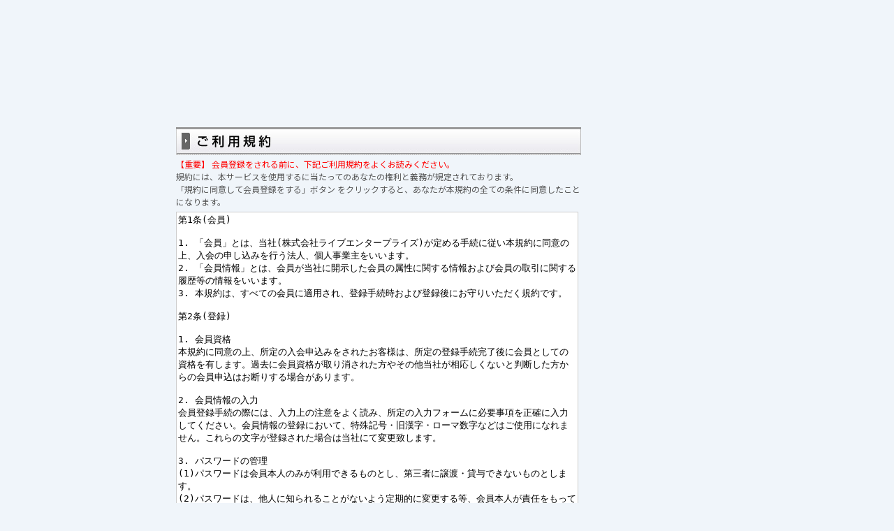

--- FILE ---
content_type: text/html; charset=UTF-8
request_url: https://www.ishioroshiya.com/shop/entry/kiyaku_general.php?transactionid=29df11aca71d6417aaf880a44213ecb7a0465600
body_size: 5670
content:
<!DOCTYPE html>
<html lang="ja">
<head>
<meta http-equiv="Content-Type" content="text/html; charset=UTF-8" />
<meta http-equiv="X-UA-Compatible" content="IE=edge" />
<meta http-equiv="Content-Script-Type" content="text/javascript" />
<meta http-equiv="Content-Style-Type" content="text/css" />
		<meta name="viewport" content="width=1080">
	<link rel="shortcut icon" href="/shop/user_data/packages/default/img/favicon.ico" />
<link rel="stylesheet" href="/shop/user_data/css/common.css" type="text/css" media="all" />
<link rel="alternate" type="application/rss+xml" title="RSS" href="http://www.ishioroshiya.com/shop/rss/index.php" />
<script type="text/javascript" src="/shop/user_data/packages/default/js/css.js"></script>
<script type="text/javascript" src="/shop/user_data/packages/default/js/navi.js"></script>
<script type="text/javascript" src="/shop/user_data/packages/default/js/win_op.js"></script>
<script type="text/javascript" src="/shop/user_data/packages/default/js/site.js"></script>
<title>石卸屋WEBショップ/ご利用規約</title>
<meta name="author" content="" />
<meta name="description" content="" />
<meta name="keywords" content="" />

<script type="text/javascript">//<![CDATA[
    
//]]>
</script>
<!--[if lt IE 9]>
  <script src="https://oss.maxcdn.com/html5shiv/3.7.2/html5shiv.min.js"></script>
  <script src="https://oss.maxcdn.com/respond/1.4.2/respond.min.js"></script>
<![endif]-->
<link rel="stylesheet" href="https://use.fontawesome.com/218b10331e.css">
	<link rel="stylesheet" href="//www.ishioroshiya.com/shop/user_data/packages/default/css/snsbtn/button.min.css">
	<!-- Google tag (gtag.js) -->
	<script async src="https://www.googletagmanager.com/gtag/js?id=G-BWS04F1S9C"></script>
	<script>
		window.dataLayer = window.dataLayer || [];
		function gtag() { dataLayer.push(arguments); }
		gtag('js', new Date());

		gtag('config', 'G-BWS04F1S9C');
	</script>
</head>

<!-- ▼BODY部 スタート -->
<body onload="preLoadImg('/shop/user_data/packages/default/'); ">


<noscript>
  <p>JavaScript を有効にしてご利用下さい.</p>
</noscript>

<a name="top" id="top"></a>


<script type="text/javascript"><!--
defalut_search_value = '例)水晶 ミラー';
function cText(obj){
	if(obj.value == defalut_search_value){
		obj.value = "";
		obj.style.color = "#000";
	}
}

function sText(obj){
	if(obj.value==""){
		obj.value = defalut_search_value;
		obj.style.color = "#bbb";
	}
}
function canSubmit(obj){
	if(obj.value == defalut_search_value){
		obj.value = "";
	}
	return true;
}

defalut_search_value2 = '例)ブレス 前田 など';
function cText2(obj){
	if(obj.value == defalut_search_value2){
		obj.value = "";
		obj.style.color = "#000";
	}
}

function sText2(obj){
	if(obj.value==""){
		obj.value = defalut_search_value2;
		obj.style.color = "#bbb";
	}
}
function canSubmit2(obj){
	if(obj.value == defalut_search_value2){
		obj.value = "";
	}
	return true;
}

//-->
</script><script>
  document.addEventListener("DOMContentLoaded", function () {
    const links = document.querySelectorAll("a[href]");
    const currentParams = new URLSearchParams(window.location.search);
    const adminParam = currentParams.get("admin");

    // クエリパラメータが admin=on の場合にのみ実行
    if (adminParam === "on") {
      links.forEach(link => {
        const url = new URL(link.href, window.location.origin);

        // 同一ドメイン内かチェック
        if (url.origin === window.location.origin) {
          url.searchParams.set("admin", "on");
          link.href = url.toString();
        }
      });
    }
  });
</script>

<script>
  // 現在のURLパラメータを取得
  const params = new URLSearchParams(window.location.search);

  // admin=on ではない場合にリダイレクト
  if (params.get('admin') !== 'on') {
    // admin パラメータを削除
    params.delete('admin');

    // リダイレクト先のURLを構築（例: https://example.com/redirect-target?foo=bar）
    const redirectUrl = 'https://shop.ishioroshiya.com/';
    const queryString = params.toString();
    const finalUrl = queryString ? `${redirectUrl}?${queryString}` : redirectUrl;

    // 5秒後にリダイレクト
    setTimeout(() => {
      window.location.href = finalUrl;
    }, 5000);
  }
</script>


<link rel="stylesheet" href="https://www.ishioroshiya.com/shop/user_data/packages/default/css/head-foot-18-06-30/css/headfoot.min.css">
<link rel="stylesheet" href="/shop/user_data/packages/default/css/2024renew.css">
<!--<script src="https://www.ishioroshiya.com/shop/user_data/packages/default/css/head-foot-18-06-30/js/headerfix.js"></script>-->

		
<div id="container">

      
      <div id="one_maincolumn">
                  
        <div id="undercolumn">
  <div id="undercolumn_entry" style="margin: 0 auto; max-width: 580px;">
    <h2 class="title">
      <img src="/shop/user_data/packages/default/img/entry/agree_title.jpg" width="580" height="40" alt="ご利用規約" />
    </h2>
    <p><em>【重要】 会員登録をされる前に、下記ご利用規約をよくお読みください。</em><br />
      規約には、本サービスを使用するに当たってのあなたの権利と義務が規定されております。<br />
      「規約に同意して会員登録をする」ボタン をクリックすると、あなたが本規約の全ての条件に同意したことになります。</p>
    <form name="form1" id="form1" method="post" action="/shop/entry/kiyaku_general.php">
      <textarea name="textfield" class="area470" cols="80" rows="30" readonly="readonly">第1条(会員)

1. 「会員」とは、当社(株式会社ライブエンタープライズ)が定める手続に従い本規約に同意の上、入会の申し込みを行う法人、個人事業主をいいます。
2. 「会員情報」とは、会員が当社に開示した会員の属性に関する情報および会員の取引に関する履歴等の情報をいいます。
3. 本規約は、すべての会員に適用され、登録手続時および登録後にお守りいただく規約です。

第2条(登録)

1. 会員資格
本規約に同意の上、所定の入会申込みをされたお客様は、所定の登録手続完了後に会員としての資格を有します。過去に会員資格が取り消された方やその他当社が相応しくないと判断した方からの会員申込はお断りする場合があります。

2. 会員情報の入力
会員登録手続の際には、入力上の注意をよく読み、所定の入力フォームに必要事項を正確に入力してください。会員情報の登録において、特殊記号・旧漢字・ローマ数字などはご使用になれません。これらの文字が登録された場合は当社にて変更致します。

3. パスワードの管理
(1)パスワードは会員本人のみが利用できるものとし、第三者に譲渡・貸与できないものとします。
(2)パスワードは、他人に知られることがないよう定期的に変更する等、会員本人が責任をもって管理してください。
(3)パスワードを用いて当社に対して行われた意思表示は、会員本人の意思表示とみなし、そのために生じる支払等はすべて会員の責任となります。

第3条（変更）

1. 会員は、氏名、住所など当社に届け出た事項に変更があった場合には、速やかに当社に連絡するものとします。
2. 変更登録がなされなかったことにより生じた損害について、当社は一切責任を負いません。また、変更登録がなされた場合でも、変更登録前にすでに手続がなされた取引は、変更登録前の情報に基づいて行われますのでご注意ください。

第4条（退会）

会員が退会を希望する場合には、会員本人が退会手続きを行ってください。所定の退会手続の終了後に、退会となります。

第5条（会員資格の喪失及び賠償義務）

1. 会員が、会員資格取得申込の際に虚偽の申告をしたとき、通信販売による代金支払債務を怠ったとき、その他当社が会員として不適当と認める事由があるときは、当社は、会員資格を取り消すことができることとします。
2. 会員が、以下の各号に定める行為をしたときは、これにより当社が被った損害を賠償する責任を負います。
(1)会員番号、パスワードを不正に利用すること
(2)当ホームページにアクセスして情報を改ざんしたり、当ホームページに有害なコンピュータプログラムを送信するなどして、当社の営業を妨害すること
(3)当社が扱う商品の知的所有権を侵害する行為をすること
(4)その他、この利用規約に反する行為をすること

第6条(会員情報の取扱い)

1. 当社は、原則として会員情報を会員の事前の同意なく第三者に対して開示することはありません。ただし、次の各号の場合には、会員の事前の同意なく、当社は会員情報その他のお客様情報を開示できるものとします。
(1)法令に基づき開示を求められた場合
(2)当社の権利、利益、名誉等を保護するために必要であると当社が判断した場合
2. 会員情報につきましては、当社の「個人情報保護への取組み」に従い、当社が管理します。当社は、会員情報を、会員へのサービス提供、サービス内容の向上、サービスの利用促進、およびサービスの健全かつ円滑な運営の確保を図る目的のために、当社おいて利用することができるものとします。
3. 当社は、会員に対して、メールマガジンその他の方法による情報提供(広告を含みます)を行うことができるものとします。会員が情報提供を希望しない場合は、当社所定の方法に従い、その旨を通知して頂ければ、情報提供を停止します。ただし、本サービス運営に必要な情報提供につきましては、会員の希望により停止をすることはできません。

第7条（禁止事項）

本サービスの利用に際して、会員に対し次の各号の行為を行うことを禁止します。

1. 法令または本規約、本サービスご利用上のご注意、本サービスでのお買い物上のご注意その他の本規約等に違反すること
2. 当社、およびその他の第三者の権利、利益、名誉等を損ねること
3. 青少年の心身に悪影響を及ぼす恐れがある行為、その他公序良俗に反する行為を行うこと
4. 他の利用者その他の第三者に迷惑となる行為や不快感を抱かせる行為を行うこと
5. 虚偽の情報を入力すること
6. 有害なコンピュータプログラム、メール等を送信または書き込むこと
7. 当社のサーバその他のコンピュータに不正にアクセスすること
8. パスワードを第三者に貸与・譲渡すること、または第三者と共用すること
9. その他当社が不適切と判断すること

第8条（サービスの中断・停止等）

1. 当社は、本サービスの稼動状態を良好に保つために、次の各号の一に該当する場合、予告なしに、本サービスの提供全てあるいは一部を停止することがあります。
(1)システムの定期保守および緊急保守のために必要な場合
(2)システムに負荷が集中した場合
(3)火災、停電、第三者による妨害行為などによりシステムの運用が困難になった場合
(4)その他、止むを得ずシステムの停止が必要と当社が判断した場合

第9条（サービスの変更・廃止）

当社は、その判断によりサービスの全部または一部を事前の通知なく、適宜変更・廃止できるものとします。

第10条（免責）

1. 通信回線やコンピュータなどの障害によるシステムの中断・遅滞・中止・データの消失、データへの不正アクセスにより生じた損害、その他当社のサービスに関して会員に生じた損害について、当社は一切責任を負わないものとします。
2. 当社は、当社のウェブページ・サーバ・ドメインなどから送られるメール・コンテンツに、コンピュータ・ウィルスなどの有害なものが含まれていないことを保証いたしません。
3. 会員が本規約等に違反したことによって生じた損害については、当社は一切責任を負いません。

第11条（本規約の改定）

当社は、本規約を任意に改定できるものとし、また、当社において本規約を補充する規約（以下「補充規約」といいます）を定めることができます。本規約の改定または補充は、改定後の本規約または補充規約を当社所定のサイトに掲示したときにその効力を生じるものとします。この場合、会員は、改定後の規約および補充規約に従うものと致します。

第12条（準拠法、管轄裁判所）

本規約に関して紛争が生じた場合、当社本店所在地を管轄する地方裁判所を第一審の専属的合意管轄裁判所とします。 

</textarea>
      <div class="tblareabtn">
                <a href="https://www.ishioroshiya.com/shop/mypage/login.php" onmouseover="chgImg('/shop/user_data/packages/default/img/entry/b_noagree_on.gif','b_noagree');" onmouseout="chgImg('/shop/user_data/packages/default/img/entry/b_noagree.gif','b_noagree');">
          <img src="/shop/user_data/packages/default/img/entry/b_noagree.gif" width="180" height="30" alt="同意しない" border="0" name="b_noagree" /></a>&nbsp;
                <a href="https://www.ishioroshiya.com/shop/entry/general.php" onmouseover="chgImg('/shop/user_data/packages/default/img/entry/b_agree_on.gif','b_agree');" onmouseout="chgImg('/shop/user_data/packages/default/img/entry/b_agree.gif','b_agree');">
          <img src="/shop/user_data/packages/default/img/entry/b_agree.gif" width="180" height="30" alt="規約に同意して会員登録" border="0" name="b_agree" /></a>
      </div>
    </form>
  </div>
</div>        
              </div>
  
      
</div>


<script type="text/javascript">
var gaJsHost = (("https:" == document.location.protocol) ? "https://ssl." : "http://www.");
document.write(unescape("%3Cscript src='" + gaJsHost + "google-analytics.com/ga.js' type='text/javascript'%3E%3C/script%3E"));
</script>
<script type="text/javascript">
try {
var pageTracker = _gat._getTracker("UA-15573941-1");
pageTracker._trackPageview();
} catch(err) {}</script>
<script type="text/javascript">
	// for IE png 透過対応
	jQuery(function () {
		if (navigator.userAgent.indexOf("MSIE") != -1) {
			jQuery('img').each(function () {
				if (jQuery(this).attr('src').indexOf('.png') != -1) {
					jQuery(this).css({
						'filter': 'progid:DXImageTransform.Microsoft.AlphaImageLoader(src="' + jQuery(this).attr('src') + '", sizingMethod="scale");'
					});
				}
			});
		}
	});
</script>

<script src="https://www.ishioroshiya.com/shop/user_data/packages/default/img/extra/jquery.lazyload.min.js"
	type="text/javascript"></script>
<script type="text/javascript">
	$(function () {
		setTimeout(function () {
			var striframe = "<iframe class='backcol-FFC' src='https://www.ishioroshiya.com/shop/frontparts/bloc/newitem_pick.php' width='504' height='600' scrolling='NO' frameborder='0' marginwidth='0' marginheight='0' style='margin-left: 1px;'></iframe>";
			$('#area1').html(striframe);
		}, 2000);
		setTimeout(function () {
			var striframe = "<iframe class='backcol-FFC' src='https://www.ishioroshiya.com/shop/frontparts/bloc/2010.php' width='506' height='1700' scrolling='NO' frameborder='0' marginwidth='0' marginheight='0'></iframe>";
			$('#area2').html(striframe);
		}, 4000);
	});
</script>
<script>
	$(document).ready(function () {
		$('#higawari').each(function () {
			this.contentWindow.location.reload(true);
		});
	});
</script>

<!--vine動画埋め込み用-->
<script src="https://platform.vine.co/static/scripts/embed.js"></script>
<!--ページ内スムーススクロール用-->
<script type="text/javascript" src="/shop/user_data/packages/default/js/smoothscroll.js"></script>
<!--gatracking-->
<script>
	(function (i, s, o, g, r, a, m) {
		i['GoogleAnalyticsObject'] = r; i[r] = i[r] || function () {
			(i[r].q = i[r].q || []).push(arguments)
		}, i[r].l = 1 * new Date(); a = s.createElement(o),
			m = s.getElementsByTagName(o)[0]; a.async = 1; a.src = g; m.parentNode.insertBefore(a, m)
	})(window, document, 'script', 'https://www.google-analytics.com/analytics.js', 'ga');

	ga('create', 'UA-15573941-1', 'auto');
	ga('send', 'pageview');

</script>
<script src="/shop/user_data/packages/default/js/2024renew.js"></script>
<script type="text/javascript">
    (function(c,l,a,r,i,t,y){
        c[a]=c[a]||function(){(c[a].q=c[a].q||[]).push(arguments)};
        t=l.createElement(r);t.async=1;t.src="https://www.clarity.ms/tag/"+i;
        y=l.getElementsByTagName(r)[0];y.parentNode.insertBefore(t,y);
    })(window, document, "clarity", "script", "nul1r5ds10");
</script>




</body><!-- ▲BODY部 エンド -->
	</html>

--- FILE ---
content_type: text/css
request_url: https://www.ishioroshiya.com/shop/user_data/packages/default/css/snsbtn/button.min.css
body_size: 720
content:
.btn-social-long-insta{color:#fff;border-radius:7px;position:relative;display:inline-block;height:50px;width:180px;text-align:center;font-size:15px;line-height:50px;background:linear-gradient(135deg,#427eff 0,#f13f79 70%) no-repeat;overflow:hidden;text-decoration:none;margin-bottom:8px}.btn-social-long-insta:before{content:'';position:absolute;top:0;left:0;width:100%;height:100%;background:linear-gradient(15deg,#ffdb2c,#f9764c 25%,rgba(255,77,64,0) 50%) no-repeat}.btn-social-long-insta .fa-instagram{font-size:35px;position:relative}.btn-social-long-insta span{display:inline-block;position:relative;transition:.5s}.btn-social-long-twitter{color:#fff;border-radius:7px;display:inline-block;height:50px;width:180px;text-align:center;font-size:15px;line-height:50px;background:#1da1f3;overflow:hidden;text-decoration:none;margin-bottom:8px}.btn-social-long-twitter .fa-twitter{text-shadow:2px 2px 0 #4287d6;font-size:30px}.btn-social-long-twitter span{display:inline-block;transition:.5s}.follow_btns{width:180px}.follow_btns a{display:-webkit-flex;display:-moz-flex;display:-ms-flex;display:-o-flex;display:flex;justify-content:flex-start;align-items:center}.follow_btns a:link{color:#fff!important}.follow_btns a:hover{color:#fff!important}.follow_btns a:visited{color:#fff!important}.btn-social-long-line{color:#fff;border-radius:7px;display:inline-block;height:50px;width:180px;text-align:center;font-size:15px;line-height:50px;background:#00b900;overflow:hidden;text-decoration:none;margin-bottom:8px}.icon-instagram,.icon-linelogo2,.icon-twitter{margin:0 8px}.icon-instagram::before,.icon-linelogo2::before,.icon-twitter::before{font-size:32px}@font-face{font-family:icomoon;src:url(fonts/icomoon.eot?9narl7);src:url(fonts/icomoon.eot?9narl7#iefix) format("embedded-opentype"),url(fonts/icomoon.ttf?9narl7) format("truetype"),url(fonts/icomoon.woff?9narl7) format("woff"),url(fonts/icomoon.svg?9narl7#icomoon) format("svg");font-weight:400;font-style:normal;font-display:block}[class*=" icon-"],[class^=icon-]{font-family:icomoon!important;speak:none;font-style:normal;font-weight:400;font-variant:normal;text-transform:none;line-height:1;-webkit-font-smoothing:antialiased;-moz-osx-font-smoothing:grayscale}.icon-panda .path1:before{content:"\e902";color:#3957a3}.icon-panda .path2:before{content:"\e903";margin-left:-1em;color:#fff}.icon-panda .path3:before{content:"\e904";margin-left:-1em;color:#3957a3}.icon-panda .path4:before{content:"\e905";margin-left:-1em;color:#0b308e}.icon-panda .path5:before{content:"\e906";margin-left:-1em;color:#0b308e}.icon-panda .path6:before{content:"\e907";margin-left:-1em;color:#0b308e}.icon-panda .path7:before{content:"\e908";margin-left:-1em;color:#0b308e}.icon-panda .path8:before{content:"\e909";margin-left:-1em;color:#0b308e}.icon-panda .path9:before{content:"\e90a";margin-left:-1em;color:#0b308e}.icon-panda1:before{content:"\e90b"}.icon-linelogo2:before{content:"\e900"}.icon-calendar:before{content:"\e953"}.icon-list2:before{content:"\e9bb"}.icon-sun:before{content:"\e9d4"}.icon-facebook:before{content:"\ea90"}.icon-facebook2:before{content:"\ea91"}.icon-instagram:before{content:"\ea92"}.icon-twitter:before{content:"\ea96"}

--- FILE ---
content_type: text/css
request_url: https://www.ishioroshiya.com/shop/user_data/packages/default/css/head-foot-18-06-30/css/headfoot.min.css
body_size: 1423
content:
@charset "UTF-8";body{padding-top:136px;background-color:transparent!important}body *{max-width:100vw}#headernavi{position:fixed;top:0;left:0;z-index:2;width:100%;transition:.3s;background:-moz-linear-gradient(top,rgba(255,255,255,.8) 25%,rgba(255,255,255,0) 75%);background:-webkit-linear-gradient(top,rgba(255,255,255,.8) 25%,rgba(255,255,255,0) 75%);background:linear-gradient(to bottom,rgba(255,255,255,.8) 25%,rgba(255,255,255,0) 75%)}#headernavi *{box-sizing:border-box}#headernavi header{display:-webkit-flex;display:-moz-flex;display:-ms-flex;display:-o-flex;display:flex;justify-content:space-between;max-width:1000px!important;margin:1em auto}#headernavi h1#toplogo{margin:0!important;padding:0!important;height:50px;font-size:24px;line-height:50px;min-width:300px;color:#2e4490}#headernavi h1#toplogo a{text-decoration:none;font-size:24px}#headernavi h1#toplogo a:hover,#headernavi h1#toplogo a:link,#headernavi h1#toplogo a:visited{color:#2e4490}#headernavi h1#toplogo a img{height:50px;vertical-align:top}#headernavi h1#toplogo a span{display:inline-block;line-height:50px;padding-left:10px}#headernavi nav{max-width:1000px!important;margin:0 auto}#headernavi nav ul{display:-webkit-flex;display:-moz-flex;display:-ms-flex;display:-o-flex;display:flex;justify-content:flex-start}#headernavi nav ul li{width:25%}#headernavi nav ul li a{display:inline-block;width:100%;height:50px;padding-top:25px;text-align:center;text-decoration:none;color:#fff;font-size:14px;font-weight:900;position:relative}#headernavi nav ul li a:hover,#headernavi nav ul li a:link,#headernavi nav ul li a:visited{color:#fff}#headernavi nav ul li a::before{content:attr(data-subtitle);font-weight:100;font-size:10px;text-align:center;line-height:10px;display:inline-block;width:100%;position:absolute;top:9px;left:0}#headernavi nav ul li a.c1{background-color:#2e4490;border-radius:10px 0 0 10px}#headernavi nav ul li a.c2{background-color:#f15a24}#headernavi nav ul li a.c3{background-color:#39b54a}#headernavi nav ul li a.c4{background-color:#fcaf22}#headernavi nav ul li a.c5{background-color:#000;border-radius:0 10px 10px 0}#topsearch{position:relative}#topsearch form{line-height:50px}#topsearch input[type=text]{border:none;padding:10px;height:30px;width:510px;border:1px solid #ddd}#topsearch input[type=text]:focus{outline:0}#topsearch input[type=submit]{background:#2e4490;border:none;border-left:1px solid #999;box-sizing:border-box;-moz-box-sizing:border-box;-webkit-box-sizing:border-box;color:#fff;cursor:pointer;transition:.2s ease-in-out;-o-transition:.2s ease-in-out;-moz-transition:.2s ease-in-out;-webkit-transition:.2s ease-in-out;height:30px;width:60px}#topsearch input[type=submit]:hover{color:#eee}#foot{width:100%;background-color:#2e4490}#foot footer{background-color:#15203f;height:60px;line-height:60px;font-size:10px;text-align:center}@media (max-width:991px){#foot footer{height:auto;line-height:1.5em;padding:12px}}#foot footer address{font-style:normal;color:#fff}#foot footer address a{color:#fff}#foot .foot-backtotop{display:block;width:100%;height:50px;text-align:center;line-height:50px;background-color:rgba(255,255,255,.1);font-size:18px;font-weight:900;color:#fff;text-decoration:none}.footcnt{display:-webkit-flex;display:-moz-flex;display:-ms-flex;display:-o-flex;display:flex;justify-content:flex-start;max-width:1000px;margin:0 auto}@media (max-width:991px){.footcnt{flex-direction:column}}.footlogo,.footmenu{width:20%}@media (max-width:991px){.footlogo,.footmenu{width:100%}}@media (max-width:991px){.footlogo{display:none}}.footlogo img{max-width:100%}.footmenu{padding:23px 12px 12px 12px;box-sizing:border-box}@media (max-width:991px){.footmenu{padding:12px}}.footmenu a{display:inline-block;position:relative;padding-left:1.5em;color:#fff}.footmenu a:hover{color:#eee;text-decoration:none}.footmenu a::before{font-family:"Font Awesome 5 Free";content:"\f138";display:inline-block;position:absolute;left:0;font-weight:700}.footmenu a:link,.footmenu a:visited{color:#fff!important}.footmenu h4{margin:0;padding:0;color:#fff;text-align:center;font-size:16px;border-bottom:1px solid #fff;padding-bottom:6px;margin-bottom:12px}.footmenu .telnum{text-align:center;color:#fcaf22;font-weight:900;font-size:20px;margin-bottom:12px}.footmenu dl{color:#fff}.footmenu dl dt{font-size:14px;font-weight:900}.footmenu dl dd{font-size:12px;padding-left:14px}.footmenu ul{padding-top:30px}.mb_logo a{display:block;height:50px;background-image:url(../image/logo_head.png);background-size:38px;background-repeat:no-repeat;background-position:12px 6px;padding-left:58px;line-height:50px;font-size:18px;text-decoration:none;font-weight:900;color:#2e4490;margin-bottom:1em}#nav-drawer{position:relative}.nav-unshown{display:none}#nav-open{display:inline-block;width:30px;height:22px;vertical-align:middle;margin-left:12px;position:relative}#nav-open::after{content:'Menu';display:inline-block;position:absolute;left:36px}#nav-open span,#nav-open span:after,#nav-open span:before{position:absolute;height:3px;width:25px;border-radius:3px;background:#2e4490;display:block;content:'';cursor:pointer}#nav-open span:before{bottom:-8px}#nav-open span:after{bottom:-16px}#nav-close{display:none;position:fixed;z-index:99;top:0;left:0;width:100%;height:100%;background:#000;opacity:0;transition:.3s ease-in-out}#nav-content{overflow:auto;position:fixed;top:0;left:0;z-index:9999;width:90%;max-width:330px;height:100%;background:#fff;transition:.3s ease-in-out;-webkit-transform:translateX(-105%);transform:translateX(-105%)}#nav-input:checked~#nav-close{display:block;opacity:.5}#nav-input:checked~#nav-content{-webkit-transform:translateX(0);transform:translateX(0);box-shadow:6px 0 25px rgba(0,0,0,.15)}#nav-open{display:block;visibility:visible}.mb_logo{display:block;visibility:visible}#nav-pc{display:none;visibility:hidden}#headernavi header{display:none;visibility:hidden}@media screen and (min-width:480px){#nav-open{display:block;visibility:visible}.mb_logo{display:block;visibility:visible}#nav-pc{display:none;visibility:hidden}#headernavi header{display:none;visibility:hidden}}@media screen and (min-width:768px) and (max-width:1024px){#nav-open{display:block;visibility:visible}.mb_logo{display:block;visibility:visible}#nav-pc{display:none;visibility:hidden}#headernavi header{display:none;visibility:hidden}}@media screen and (min-width:1024px){#nav-open{display:none;visibility:hidden}.mb_logo{display:none;visibility:hidden}#nav-pc{display:block;visibility:visible}#headernavi header{display:-webkit-flex;display:-moz-flex;display:-ms-flex;display:-o-flex;display:flex;visibility:visible}}

--- FILE ---
content_type: text/css
request_url: https://www.ishioroshiya.com/shop/user_data/packages/default/css/2024renew.css
body_size: 3598
content:
	@import url('https://fonts.googleapis.com/css2?family=Noto+Sans+JP:wght@300;400;700&display=swap');

	body {
		background-image: none;
		background-color: #f0f5fa !important;
		padding-top: 124px;
		/* 	background-image: url(//www.ishioroshiya.com/shop/user_data/packages/default/img/healingplace_ver2/hp2_bg.jpg) !important; */
		background-repeat: repeat-x;
		background-attachment: fixed;
		background-position: left top;
		font-family: "Noto Sans JP",
			"Hiragino Kaku Gothic ProN",
			Meiryo,
			sans-serif;
	}

	body a:hover img {
		-webkit-filter: none;
		        filter: none;
	}

	div#two_maincolumn,
	div#rightcolumn {
		display: grid;
		gap: 2rem;
		grid-template-rows: -webkit-max-content -webkit-min-content -webkit-min-content -webkit-min-content;
		grid-template-rows: max-content min-content min-content min-content;
	}

	#headernavi {
		/*background: #D5EEFF;*/
		background: #2e4490;
	}

	#headernavi h1#toplogo a:hover,
	#headernavi h1#toplogo a:link,
	#headernavi h1#toplogo a:visited {
		color: #fff;
	}

	#headernavi h1#toplogo img {
		-webkit-filter: drop-shadow(1px 1px 0px white) drop-shadow(-1px -1px 0px white) drop-shadow(-1px 1px 0px white) drop-shadow(1px -1px 0px white);
		        filter: drop-shadow(1px 1px 0px white) drop-shadow(-1px -1px 0px white) drop-shadow(-1px 1px 0px white) drop-shadow(1px -1px 0px white);

	}
/* パンくずにネガティブマージンを追加 */
.breadcrumbs.nmargin {
	margin-top: -18px;
}

/* 商品一覧のカスタマイズ */
div.listarea {
	width: 100%;
}
div.listrightblock{
	width: 100%;
}
div.listrightblock h3{
	width: 100%;
}
.listmainblock {
	display: grid;
	gap: 1rem;
	width: 100%;
	grid-template-columns: 150px 1fr;
}
/* 検索ボタン */
#topsearch input[type=submit]{
	background: #fff;
	color: #2e4490;
	border: none;
	width: auto;
	height: auto;
	padding: 0.1rem 0.25rem;
	border-radius: 3px;
	font-size: 13px;
}
#topsearch input[type=submit]:hover{
	color: #2e4490;
	opacity: .8;
}


	/*==================================================
共通　横並びのための設定
===================================*/

	#headernavi #nav-pc .gnavi {
		display: flex;
		flex-wrap: wrap;
		/*スマホ表示折り返し用なのでPCのみなら不要*/
		margin: 0;
		list-style: none;
	}

	#headernavi #nav-pc .gnavi li a {
		display: flex;
		padding: 0 30px;
		text-decoration: none;
		color: #fff;
		align-items: center;
	}

	#headernavi #nav-pc .gnavi li {
		margin-bottom: 0;
		width: auto;
	}

	/*==================================================
　5-3-3 左から右に線が伸びる（下部）
===================================*/
	#headernavi #nav-pc .gnavi li a {
		/*線の基点とするためrelativeを指定*/
		position: relative;
	}

	#headernavi #nav-pc .gnavi li.current a,
	#headernavi #nav-pc .gnavi li a:hover {
		color: #fff;
	}

	#headernavi #nav-pc .gnavi li a::after {
		content: '';
		/*絶対配置で線の位置を決める*/
		position: absolute;
		bottom: 0;
		left: 10%;
		/*線の形状*/
		width: 80%;
		height: 2px;
		background: #fff;
		/*アニメーションの指定*/
		transition: all .3s;
		transform: scale(0, 1);
		/*X方向0、Y方向1*/
		transform-origin: left top;
		/*左上基点*/
	}

	/*現在地とhoverの設定*/
	#headernavi #nav-pc .gnavi li.current a::after,
	#headernavi #nav-pc .gnavi li a:hover::after {
		transform: scale(1, 1);
		/*X方向にスケール拡大*/
	}

	.headerBanner {
		background: rgba(0, 0, 0, .2);
	}

	.headerBanner img {
		display: block;
		max-width: 1000px;
		margin: 0 auto;
	}

	#topsearch {
		position: relative;
		display: flex;
		align-items: center;
	}

	#topsearch form {
		line-height: 1;
	}

	#topsearch input[type=text] {
		padding: 0.25rem;
		height: auto;
		width: auto;
		border: none;
		border-radius: 3px;
		background: rgba(206, 213, 239, 1);
	}

	div#container {
		width: 1000px;
		margin: 0 auto;
		padding: 3rem 0 0;
		background-color: transparent;
		display: grid;
		grid-template-columns: 1fr 180px;
		gap: 1rem;
	}
	div#container:has(#one_maincolumn) {
		grid-template-columns: 1fr;
		width: 100vw;
		gap: 0;
		padding: 0;
	}
	#under02column_login h2.title{
		display: flex;
		justify-content: center;
		margin-bottom: 1rem;
	}
	div#under02column_login{
		position: absolute;
		top: 10%;
		left: 50%;
		transform: translateY(-10%) translateX(-50%);
	}

	div#two_maincolumn {
		width: 100%;
		padding: 0;
	}

	#mainbox {
		width: 520px;
		margin: auto;
		font-size: 14px;
		text-align: center;
	}

	#clear {
		clear: both;
	}

	#photobox {
		width: 160px;
		float: left;
		margin: 5px 5px 5px 5px;
	}

	#textbox {
		overflow-y: scroll;
		overflow-x: hidden;
		width: 508px;
		height: 100px;
		text-align: left;
		border: 1px dotted #1c2491;
		padding: 5px 5px 5px 5px;
		margin-bottom: 20px;
		font-size: 85%;
	}

	#heading08 {
		padding: .5em .75em !important;
		background: -webkit-repeating-linear-gradient(45deg, #3498db, #3498db 5px, #69b4e6 5px, #69b4e6 10px);
		background: repeating-linear-gradient(45deg, #3498db, #3498db 5px, #69b4e6 5px, #69b4e6 10px);
		color: #fff;
		text-shadow: 1px 1px 1px rgba(0, 0, 0, .3);
		margin: 0;
		font-size: 18px;
	}

	.heading16 {
		position: relative;
		padding: 0.5em 0 0.5em !important;
		font-size: 18px;
		text-align: center;
		font-weight: bold;
		color: #2E4390;
		margin: 0 0 2rem;
		border-bottom: 1px solid #2E4390;
		background-size: auto auto;
		background-color: rgba(206, 213, 239, 1);
		background-image: repeating-linear-gradient(135deg, transparent, transparent 3px, rgba(193, 202, 235, 1) 3px, rgba(193, 202, 235, 1) 6px);
		text-shadow: 0 1px white;
	}

	.heading16::after {
		content: '';
		position: absolute;
		bottom: -10px;
		left: 50%;
		transform: translateX(-50%);
		width: 0;
		height: 0;
		border-style: solid;
		border-width: 10px 6px 0 6px;
		border-color: #2E4390 rgba(0, 0, 0, 0) rgba(0, 0, 0, 0) rgba(0, 0, 0, 0);
	}

	.halfban img {
		width: 255px;
		margin: 0 5px 5px 0;
		padding: 0;
		border: none;
	}

	#newstextbox .title {
		display: inline-block;
		width: 270px;
		white-space: nowrap;
		overflow: hidden;
		text-overflow: ellipsis;
		position: relative;
		top: 3px;
	}

	#newstextbox {
		width: 100%;
		height: 160px;
		overflow-x: hidden;
		overflow-y: scroll;
		border: none;
		padding: 5px;
		margin: 0 auto 1em;
		box-sizing: border-box;

		iframe {
			height: 800px;
		}
	}

	#bannerList {
		width: calc(804px - 2rem);
		padding: 0 1rem 1rem;
		display: flex;
		flex-wrap: wrap;
		gap: 1rem;
		justify-content: space-between;

		.topbanner {
			display: block;
			width: calc(50% - .5rem);
		}
	}

	.topbanner img {
		-webkit-filter: drop-shadow(0px 4px 4px rgba(0, 0, 0, 0.3));
		        filter: drop-shadow(0px 4px 4px rgba(0, 0, 0, 0.3));
	}

	picture img {
		display: block;
		max-width: 100%;
	}

	.section.medama {
		border: 1px solid rgba(206, 213, 239, 1);
		padding: 0 0 1rem 0;
	}

	.medamaInner {
		padding: 0 1rem;
	}

	.medamaInner ul {
		display: grid;
		gap: 1rem;
		width: 100%;
		padding-bottom: 1rem;
		grid-template-columns: 1fr 1fr 1fr;
	}

	.medamaInner ul a img {
		display: block;
		max-width: 100%;
	}

	.section.banners {
		border: 1px solid rgba(206, 213, 239, 1);
	}

	.bottomBanner {
		padding: 0 1rem 1rem;
	}

	.bottomBanner a {
		display: flex;
		align-items: center;
		justify-content: center;
		padding: 1rem;
		font-size: 1rem;
		border-radius: 0.5rem;
		background: #F36803;
		color: #fff;
		font-weight: bold;
		text-decoration: none;
	}

	.bottomBanner a:hover {
		opacity: .8;
	}

	.products .container {
		width: 100%;
		padding: 0;
		display: grid;
		grid-template-columns: 1fr 1fr 1fr 1fr;
		gap: 1rem;
		justify-content: space-between;
	}

	.products .container style {
		display: none;
	}

	.products div.box {
		/* width: calc(25% - (3rem/4)); */
		padding: 0;
		font-size: 14px;
		line-height: 1.5em;
		border: 1px solid #efefef;
		display: grid;
		grid-template-rows: subgrid;
		grid-row: span 3;
		row-gap: 1em;

		.c {
			padding: 0 .5em;
		}

		.price {
			font-size: 1rem;
			padding-bottom: .5em;
		}
	}

	.price {
		color: #ff6600 !important;
		font-weight: 900;
		font-size: 1em;
	}

	/* サイドバーの設定 */
	.cardBorder {
		background-color: #fff;
	}

	.rightbars {
		background-color: transparent !important;
	}

	.rightbars h2 {
		display: none;
	}

	.cartBlock {
		border: 1px solid rgba(206, 213, 239, 1);
	}

	div#cartarea {
		width: auto;
		padding: 0 1rem 1rem 1rem;
		border: none;
	}

	div#cartarea div {
		display: none;
	}

	#memberarea,
	.tantouarea {
		width: auto;
		padding: 0 1rem !important;
	}

	#memberarea a.oshirasebtn,
	.tantouarea a.oshirasebtn {
		width: auto;
		border: none;
		background-color: #eee;
	}

	.mypageBlock a.oshirasebtn.orangebtn {
		background: #fff6f1;
		height: 46px;
		display: flex;
		align-items: center;
		padding-top: 0;
		margin: 0 1rem;
		width: auto;
		border: none;
	}

	#memberarea p,
	#memberarea p.btn {
		width: auto !important;
	}

	.mypageBlock {
		padding-bottom: 1rem;
		border: 1px solid rgba(206, 213, 239, 1);
	}

	.calendarBlock {
		padding-bottom: 1rem;
		border: 1px solid rgba(206, 213, 239, 1);
	}

	div#rightcolumn .calendarBlock h2:nth-child(2) {
		padding: 0;
		display: none;
	}

	.calendarBlock #block-calendar table {
		border-collapse: collapse;
		margin: 0 1rem 1rem;
		text-align: center;
		width: 82%;
		border: none;
	}

	.calendarBlock #block-calendar th {
		background: #F36803;
		color: #fff;
	}

	.calendarBlock #block-calendar table td {
		border: 1px solid #fff;
		background: #eee;
	}

	.calendarBlock #block-calendar table td.off {
		background: #fff6f1;
		color: #F36803;
	}

	.calendarBlock p {
		padding: 0 1rem;
	}

	.calendarBlock p .calendar_cell {
		display: inline-flex;
		width: 18px;
		height: 18px;
		margin-right: 0.2em;
		justify-content: center;
		align-items: center;
	}

	.calendar_cell.orange {
		background: #fff6f1;
		color: #f36803;
	}

	.calendar_cell.gray {
		background: #eee;
	}

	.sidebanner {
		padding: 0 1rem 1rem;
	}

	.sidebanner p {
		padding: 1rem 0 0;

		.side_strong {
			font-weight: bold;
			color: #F36803;
		}
	}

	#sidebars-190426 .sidebars {
		margin-bottom: 0;
	}

	#sidebars-180705 .sidebars,
	#sidebars-190426 .sidebars {
		margin-bottom: 0 !important;
	}

	#sidebars-180705 .sidebars li,
	#sidebars-190426 .sidebars li {
		margin-bottom: 0 !important;
	}

	/* お知らせボックス */
	/* clearfix */
	.clearfix:after {
		content: ".";
		display: block;
		clear: both;
		height: 0;
		visibility: hidden;
	}

	.clearfix {
		display: inline-block;
	}

	/* for macIE \*/
	* html .clearfix {
		height: 1%;
	}

	.clearfix {
		display: block;
	}

	#newsbox {
		height: 105px;
		overflow-x: hidden;
		overflow-y: scroll;
		padding: 0 1rem;
	}

	ul#newsList {
		margin: 0 0 15px;
		padding: 0;
		font-family: -apple-system, BlinkMacSystemFont, "Helvetica Neue", "Segoe UI", sans-serif;
	}

	ul#newsList li {
		color: #666;
		font-size: 11px;
		margin: 0;
		padding: 5px 0;
		margin-bottom: 3px;
		border-bottom: 1px dotted #ccc;
		line-height: 120%;
		list-style-type: none;
	}

	a {
		text-decoration: underline;
	}

	a:hover {
		text-decoration: none;
	}

	.catName {
		display: inline-block;
		padding: 3px 8px;
		border: none;
		background-color: #ccc;
		border-radius: 6px;
		font-size: 11px;
		line-height: 100%;
		margin: 0 2px;
		color: #fff;
		width: 5rem;
		text-align: center;
	}

	.newMark {
		display: inline-block;
		border: none;
		padding: 1px 4px;
		font-size: 11px;
		line-height: 100%;
		background: #ff6600;
		color: #fff;
		box-shadow: 1px 1px 1px #999;
		border-radius: 8px;
		font-style: italic;
	}

	.comment {
		display: block;
		padding: 3px 0;
		float: left;
		overflow: hidden;
		width: 500px;
		/* 本文部分の幅。ここは特に設置ページ合わせて変更下さい */
	}

	.thumbNailWrap {
		display: block;
		width: 110px;
		float: left;
		height: 80px;
		overflow: hidden;
	}

	span.up_ymd {
		display: inline-block;
		width: 3rem;
		padding: 0 0.5rem;
	}

	/* 商品一覧 */
	.container {
		/* 	width: 510px; */
		padding: 0;
	}

	.price {
		color: #ff6600 !important;
		font-weight: 900;
		font-size: 1em;
	}

	.youbibetsu a:link {
		color: #3a75af;
		text-decoration: none;
	}

	.youbibetsu a:visited {
		color: #3a75af;
		text-decoration: none;
	}

	.youbibetsu a:hover {
		color: #ff6600;
		text-decoration: underline;
	}

	.youbibetsu a:hover img {
		opacity: 1;
		-webkit-animation: flash 1.5s;
		animation: flash 1.5s;
	}

	@-webkit-keyframes flash {
		0% {
			opacity: .4;
		}

		100% {
			opacity: 1;
		}
	}

	@keyframes flash {
		0% {
			opacity: .4;
		}

		100% {
			opacity: 1;
		}
	}

	.text_sinup01 {
		font-size: 12px;
		color: #a37d50;
		width: 510px;
	}

	.text_sinup01 tr td {
		line-height: 1.5em;
	}

	table.text_sinup01 br {
		display: none;
	}

	hr.style-three {
		border: 0;
		border-bottom: 1px dashed #ccc;
		background: #999;
		margin-bottom: 20px;
	}


	div.a {
		visibility: hidden;
		display: none;
	}

	div.b img {
		width: 100%;
		margin-bottom: 0.25em;
	}

	div.c br {
		display: none;
	}

	div.price {
		text-align: center;
		padding: 0.25em 0;
		color: #ff6600;
	}

	div.b {
		position: relative;
	}

	.soldout_bars {
		position: absolute;
		top: 0;
	}

	.soldout_bars img {
		width: 90px;
	}

/* 
	2024/10/04 親商品ブロック追記
*/

.newproducts{
	#newProducts{
		width: calc(804px - 2rem);
		padding: 0 1rem 1rem;
		display: flex;
		flex-wrap: wrap;
		gap: 1rem;
		justify-content: space-between;

		.topbanner {
			display: block;
			width: 100%;
		}
	}
}

--- FILE ---
content_type: text/css
request_url: https://www.ishioroshiya.com/shop/user_data/packages/default/css/main.css
body_size: 2273
content:
@charset "utf-8";
* {
    margin: 0;
    padding: 0;
}

table,img,p {
    border: 0;
}

body {
    font-family: Verdana,Arial,Helvetica,sans-serif;
    color: #555555;
/*    background-color: #ffe9e6;*/
    font-size: 12px;
    line-height: 150%;
	background-image:url(../img/extra/bg.gif);
}



body a:hover img{
-ms-filter: "progid: DXImageTransform.Microsoft.Alpha(Opacity=60)";
filter: alpha( opacity=60 );
opacity: 0.6;
-moz-opacity: 0.6;
-webkit-transition: all 0.3s ease-in-out;
transition: all 0.3s ease-in-out;
}

li {
    list-style-type: none;
}

select {
    border: solid 1px #ccc;
}

/*PHOTO*/
.picture {
    border: 1px solid #ccc;
}
/* フロート回り込み解除
----------------------------------------------- */
br.clear {
    clear: both;
    display: none;
    font-size: 0px;
    line-height: 0%;
    height: 0px
}
/* リンク指定
----------------------------------------------- */
a { text-decoration: underline; }
a:link { color: #3a75af; }
a:visited { color: #3a75af; }
a:hover { color: #ff6600; }
/* フォント
----------------------------------------------- */
h1,h2,h3,h4,h5 {
    font-size: 100%;
    line-height: 150%;
}
.price { color: #C00; font-weight: bold; }
.attention { color: #ff0000; }
.mini { font-size: 90%; }
em {
    font-style: normal;
    color: #ff0000;
}
/* テーブル共通指定
----------------------------------------------- */
table  {
    margin: 15px auto 0 auto;
    border-top: 1px solid #ccc;
    border-left: 1px solid #ccc;
    border-collapse: collapse;
    text-align: left;
	word-break: break-all;
}
table th {
    padding: 8px;
    border-right: 1px solid #ccc;
    border-bottom: 1px solid #ccc;
    background-color: #f0f0f0;
    font-weight: normal;
}
table td {
    padding: 8px;
    border-right: 1px solid #ccc;
    border-bottom: 1px solid #ccc;
	word-break: break-all;
}
table#business_type {
    margin: 0 0 0 0;
    border-top: 0px solid #fff;
    border-left: 0px solid #fff;
    border-collapse: collapse;
    text-align: left;
	word-break: break-all;
}
table#business_type td {
    padding: 0px;
    border-right: 0px solid #ccc;
    border-bottom: 0px solid #ccc;
	word-break: break-all;
}
div.tblareabtn {
    clear: both;
    margin: 15px 0 0 0;
    text-align: center;
}
.phototd {
    width: 75px;
    text-align: center;
}
.centertd {
    text-align: center;
}
.pricetd {
    text-align: right;
}
.pricetd em {
    font-weight: bold;
}
div#completetext {
    width: 470px;
    margin: 15px auto 0 auto;
    padding: 15px;
    border: 5px solid #ccc;
}
div#completetext em {
    font-weight: bold;
}
div#completetext p{
    padding: 20px 0 0 0;
    text-align: left;
}


/* ヘッダーロゴ
------------------------------------------------ */
div#header {
    width: 1000px;
    height: 143px;
    margin: 0 auto;
}
div#header h1 a {
    float: left;
    display: block;
    margin: 8px 0 0 0;
    width: 292px;
    height: 81px;
    background: url("../img/header/logo.gif");
}
div#header em {
    display: none;
}


/* ヘッダーナビ
----------------------------------------------- */
div#information {
    float: right;
    padding: 60px 8px 0 0;
}
div#information ul li {
    display: inline;
}
div#information ul li a {
    text-decoration: none;
}
/* フレーム
----------------------------------------------- */
div#container {
    width: 1000px;
    margin: 0 auto;
    padding: 0;
    background-color: #fff;
    text-align: left;
}
#container:after {/* firefox背景色表示用 */
    content: "";
    display: block;
    clear: both;
    height: 1px;
    overflow: hidden;
}

div#leftcolumn {
	display:inline;
    float: left;
    width: 180px;
}

div#leftcolumn h2 {
    padding: 15px 0 0 0;
}

div#rightcolumn {
	display:inline;
    float: right;
    width: 180px;
}

div#rightcolumn h2 {
    padding: 15px 0 0 0;
}

/* メインコンテンツ
----------------------------------------------- */
/* 3カラム設定 */
div#three_maincolumn {
	display:inline;
    float: left;
    width: 638px;
    padding: 15px 0 0 0;
}

div#three_maincolumn h2 {
    padding: 15px 0 0 0;
}

/* 2カラム設定 */
div#two_maincolumn {
    float: left;
    width: 615px;
    padding: 15px 0 0 0;
}

div#two_maincolumn h2 {
    padding: 15px 0 0 0;
}

/* 1カラム設定 */
div#one_maincolumn {
    padding: 10px 0 0 0;
}

/* カゴの中
----------------------------------------------- */
div#cartarea {
    width: 158px;
    padding: 10px;
    border: solid 1px #ccc;
}

div#cartarea p {
    padding: 5px 0 10px 0;
}

div#cartarea p.item {
    padding: 0 0 10px 0;
    background: url("../img/side/line_146.gif") no-repeat bottom;
}

div#cartarea .btn {
    padding: 2px;
    text-align: center;
}

/* カテゴリー
----------------------------------------------- */
div#categoryarea {
    width: 144px;
    padding: 10px;
    border: solid 1px #ccc;
    background-color: #fff1e3;
}

div#categoryarea li {
    padding: 0 0 0 20px;
    background: url("../img/common/arrow_blue.gif") 0 3px no-repeat;
}
div#categoryarea li.onmark {
    background: url("../img/common/arrow_red.gif") 0 3px no-repeat;
}
div#categoryarea li.level1 {
    font-weight: bold;
}
div#categoryarea li.level1 li {
    font-weight: normal;
}
div#categoryarea li a {
    display: block;
    padding: 3px 0;
}

a.onlink {  text-decoration: underline; }
a.onlink:link { color: #ff0000; }
a.onlink:visited { color: #ff0000; }
a.onlink:hover { color: #ff0000; }

/* ガイドリンク
----------------------------------------------- */
#guidearea {
    padding: 15px 0 0 0;
    line-height: 0;
}

/* ログイン
----------------------------------------------- */
div#loginarea {
    width: 144px;
    padding: 0 10px 10px 10px;
    border: solid 1px #ccc;
}

div#loginarea p {
    padding: 8px 0 0 0;
}

div#login img {
    padding: 0 5px 0 0;
    vertical-align: bottom;
}

div#loginarea .btn {
    text-align: center;
}

#loginarea .box96 {
    width: 96px;
    border: solid 1px #ccc;
}

/* 検索
----------------------------------------------- */
div#searcharea {
    width: 144px;
    padding: 0 10px 10px 10px;
    border: solid 1px #ccc;
}

div#searcharea p {
    padding: 8px 0 0 0;
}

div#searcharea .btn {
    text-align: center;
}

#searcharea .box142 {
    width: 142px;
    border: solid 1px #ccc;
}

/* カレンダー
----------------------------------------------- */
#block-calendar {
}

#block-calendar table {
    border-collapse: collapse;
    margin: 0 auto 10px;
    text-align:center;
}

#block-calendar th, #block-calendar td {
    padding: 2px;
    border: 1px solid #CCCCCC;
}

#block-calendar th {
    background: #FF8144;
    color: #FFFFFF;
}

#block-calendar .off {
    background: #FFEECC;
    color: #E04A00;
}

#block-calendar caption {
    color: #DD4400;
}

/* バナー
----------------------------------------------- */
ul#banner {
    padding: 15px 0 0 0;
}

#banner li {
    padding: 0 0 10px 0;
}

/* テキストフィールド
----------------------------------------------- */
input[type='text'] {
    border: solid 1px #ccc;
}

/* ボタン
----------------------------------------------- */
input[type='image'] {
    border: none;
}

input[type='image'].box190 {
    width: 190px;
    height: 30px;
}

input[type='image'].box180 {
    width: 180px;
    height: 30px;
}

input[type='image'].box150 {
    width: 150px;
    height: 30px;
}

input[type='image'].box140 {
    width: 140px;
    height: 30px;
}

input[type='image'].box130 {
    width: 130px;
    height: 30px;
}

input[type='image'].box51 {
    width: 51px;
    height: 22px;
}

/* フッター
----------------------------------------------- */
#pagetop {
    width: 764px;
    margin: 0 auto;
    padding: 30px 8px 15px 8px;
    background-color: #fff;
    text-align: right;
}

#fotter {
    width: 764px;
    margin: 0 auto;
    padding: 15px 8px;
    border-top: 1px solid #ff6600;
    background-color: #ffa85c;
    font-size: 90%;
    color: #fff;
    text-align: left;
}

/* 暫定デザイン用スタイル
----------------------------------------------- */
table#header {
	padding-bottom:10px;
	background-color:#FFF;
	background-image:URL(/shop/user_data/packages/default/img/extra/whiteblank.gif);
	background-position:bottom;
	background-repeat:repeat-x;
	margin:0 auto !important;
}

table#header ,
table#header td {
	border:none !important;
	margin:0;
	padding:0;
	font-size:12px;
}

table#ileftnavi ,
table#ileftnavi td {
	border:none !important;
	margin:0;
	padding:0;
	font-size:12px;
}

table#iheadernavi ,
table#iheadernavi td {
	border:none !important;
	margin:0 auto;
	padding:0;
	font-size:12px;
}


table#topin ,
table#topin td ,
table#topin td table ,
table#topin td table td {
	border:none !important;
	margin:0 auto;
	padding:0;
	font-size:12px;
}

#pagetop ,
#footer ,
#footer td {
	border:none !important;
	margin:0 auto !important;
	padding:0 10px 15px;
	/*width:980px;*/
	font-size:12px;
	color:#C2C2C2;
	line-height:16px;
	background-color:#FFF;
}

div#center_sale_banner {
    width: 550px;
    margin: auto;
    text-align: center;
}

.head_search {
vertical-align: middle;
margin-left: 260px;
margin-top: 3px;
height: 22px;
width: 230px;
font-size: 16px;
}

.head_search_bacup {
	vertical-align: middle;
	margin-left: 350px;
	height:26px;
	width:360px;
	font-size:18px;
}

.header_serch_button {
margin: 3px 0 0 3px;
vertical-align: middle;
}


div#rankingarea {
    margin-top: 15px;
    width: 178px;
    padding: 0px;
    border-left: solid 1px #ccc;
    border-right: solid 1px #ccc;
}

div#rankingarea h2{
    padding: 0px !important;
}

div#rankinglistarea {
    width: 158px;
    padding: 10px;
}

div#rankinglistarea p {
    padding: 3px 0;
}

div#rankinglistarea p.item {
    padding: 0 0 10px 0;
    background: url("../img/side/line_146.gif") no-repeat bottom;
}

div#rankinglistarea .btn {
    padding: 2px;
    text-align: center;
}

div#rankinglistarea .lower_rank_img {
	float: left;
	text-align: center;
	width: 55px;
}
div#rankinglistarea .lower_rank_comment {
	float: right;
	width: 100px;
}

p.text{
	font-size: 14px;
	line-height: 1.8em;
	letter-spacing: 0.6pt;
}

--- FILE ---
content_type: text/css
request_url: https://www.ishioroshiya.com/shop/user_data/packages/default/css/products.css
body_size: 2405
content:
@charset "utf-8";


/* 検索結果
----------------------------------------------- */
p.conditionarea {
    clear: both;
    width: 566px;
    margin: 0 auto;
    padding: 5px;
    border: solid 1px #333;
}


/* ページ送り
----------------------------------------------- */
.pagenumberarea, .pagecondarea {
    /* clear: both; */
    width: 100%;
    margin: 1rem 0 1rem;
    padding: 0.5rem 2rem;
    background-color: #f3f3f3;
    box-sizing: border-box;
    display: flex;
    gap: 1rem;
}

ul.pagenumberarea {
    /* height: 2.5ex; */
}
ul.pagenumberarea a,
ul.pagenumberarea strong{
    display: inline-flex;
    justify-content: center;
    align-items: center;
    text-decoration: none;
    padding: 0.25em 0.75em;
    border: 1px solid #ccc;
    border-radius: 10%;
    background: #fff;
}
ul.pagenumberarea strong {
    background: #f3f3f3;
}

ul.pagecondarea {
    border: 1px solid #CCCCCC;
}

ul.pagenumberarea li {
    float: left;
    /*width: 32.9%;*/
}

ul.pagenumberarea li.left {
    text-align: left;
    white-space: nowrap;
    display: flex;
    justify-content: left;
    align-items: center;
}

ul.pagenumberarea li.center {
    text-align: center;
    white-space: pre;
}

ul.pagenumberarea li.right {
    text-align: right;
    white-space: nowrap;
}

.pagenumberarea .pagenumber{
    color: #ff0000;
    font-weight: bold;
}

p.pagenumberarea .number{
    font-weight: bold;
}

/* 商品一覧 */

/* タイトル
----------------------------------------------- */
div#listtitle {
    /*     width: 100%;
    margin: 0 0 10px 0;
    border-top: 2px solid #ff0000;
    border-left: 1px solid #ccc;
    border-right: 1px solid #ccc;
    border-bottom: 2px solid #999;
    background: url("../img/products/title_icon.gif") no-repeat left center;
    background-color: #ffebca; */
    width: 100%;
    margin: 0 0 1rem 0;
    border-top: none;
    border-left: 1px solid rgba(206, 213, 239, 1);
    border-right: 1px solid rgba(206, 213, 239, 1);
    border-bottom: 2px solid #2E4390;
    background-size: auto auto;
    background-color: rgba(206, 213, 239, 1);
    background-image: repeating-linear-gradient(135deg, transparent, transparent 3px, rgba(193, 202, 235, 1) 3px, rgba(193, 202, 235, 1) 6px);
    text-shadow: 0 1px white;
    color: #2E4390;
    padding: 9px 0 9px !important;
    box-sizing: border-box;
}

div#listtitle h2 {
    padding: 0 30px;
    font-size: 18px;
}


/* 商品
----------------------------------------------- */
div.listarea {
    clear: both;
    width: 580px;
    padding: 10px 0 20px 0;
    overflow: auto;
	border-bottom:solid 2px #00C;
}

.status_icon {
	height:17px;
	float:left;
}

.status_icon li {
	float:left;
	margin-right:5px;
}

div#listleft {
	width:150px;
	float:left;
	text-align:center;
}

div.listphoto {
    width: 150px;
	margin-bottom:5px;
}

div.listphoto img {
	width:150px;
}

div.listrightblock {
    float: right;
    width: 420px;
}

.cl_table ,
.cl_table td {
	margin:0;
	padding:0;
	border:none;
	text-align:right;
}

.kikakulist{
	border-top:dotted 1px #999;
}

.kikakulist input {
	text-align:right;
}

.kikakulist ul li {
	border-bottom:dotted 1px #999;
	text-align:right;
	padding:5px 0;
	height:100%;
	line-height:normal;
}

.kikakulist ul li table {
	height:auto;
	display:block;
}

.classname {
	color:#586470;
	font-size:13px;
	font-weight:bold;
}

.uchikeshi {
	color:#F00;
	font-size:13px;
/*
	font-weight:bold;
	text-decoration:line-through;
*/
	background-image:url("../img/extra/line_uchikeshi.gif");
	background-position:center;
	background-repeat:repeat-x;
}

.kikakulist .price {
	color:#F00;
	font-size:14px;
}

.kikakulist .unit_price {
  white-space: nowrap;
}

.kikakulist li input {
	margin-right:5px;
}



/*div.listrightblock li {
    display: inline;
    padding: 0 0 10px 0;
}*/

div.listrightblock h3 {
    width: 400px;
    margin: 0 0 5px 0;
    padding: 5px 10px;
    border-bottom: 2px solid #ebebd6;
    background-color: #f9f9ec;
    font-size: 120%;
}

div.listrightblock h3 a {
    font-size: 100%;
    font-weight: bold;
}

.pricearea {
	text-align:right;
}

div.listrightblock .listcomment {
    margin: 0 0 10px 0;
}

div.listrightblock .pricebox {
/*    float: left;*/
}

.in_cart .soldout {
	float:right;
	height:25px;
	line-height:25px;
}

div.listarea .in_cart {
/*    margin: 20px auto 5px 130px;*/
	margin-top:8px;
    padding: 3px 10px;
    width: 100%;
    clear: both;
    background-color: #ecf5ff;
    border: 1px solid #ccc;
    box-sizing: border-box;
}

div.listrightblock .quantity {
    width: 150px;
}

div.listrightblock .btnbox {
    margin: 0 0 10px 0;
    padding: 1px;
    float: right;
}

div.listarea dt {
    width: 75px;
    float: left;
    text-align: right;
    padding: 3px;
    font-weight: bold;
}

div.listarea dd {
    padding: 3px;
	float:left;
}

div.listarea .cartbtn ,
div#detailarea .cartbtn {
/*    clear: both;*/
    text-align: center;
}

.cartbtn {
	height:25px;
	width:100%;
}

.cartbtn img {
    display: block;
    width: 115px;
/*    margin: 5px auto 0 auto;*/
	vertical-align:bottom;
}

div.listrightblock .box54 {
    width: 54px;
    border: solid 1px #ccc;
}

div.kikakulist .box54 {
    width: 54px;
    border: solid 1px #ccc;
}

p.listcomment {
	margin:5px 0;
}


span.soldout {
	font-size:14px;
	color:#F00;
	font-weight:bold;
}

#add_favolite_product {
	float:left;
}


/* 商品詳細 */

/* タイトル
----------------------------------------------- */
div#detailtitle {
/*     width: 100%;
    margin: 0 0 10px 0;
    border-top: 2px solid #ff0000;
    border-left: 1px solid #ccc;
    border-right: 1px solid #ccc;
    border-bottom: 2px solid #999;
    background: url("../img/products/title_icon.gif") no-repeat left center;
    background-color: #ffebca; */
        width: 100%;
        margin: 0 0 1rem 0;
        border-top: none;
        border-left: 1px solid rgba(206, 213, 239, 1);
        border-right: 1px solid rgba(206, 213, 239, 1);
        border-bottom: 2px solid #2E4390;
        background-size: auto auto;
        background-color: rgba(206, 213, 239, 1);
        background-image: repeating-linear-gradient(135deg, transparent, transparent 3px, rgba(193, 202, 235, 1) 3px, rgba(193, 202, 235, 1) 6px);
        text-shadow: 0 1px white;
        color: #2E4390;
        padding: 9px 0 9px !important;
        box-sizing: border-box;
}

div#detailtitle h2 {
    padding: 0 30px;
    font-size: 18px;
}


/* 商品
----------------------------------------------- */
div#detailarea {
    width: 100%;
    margin: 1rem 0 0 0;
}

div#detailphotoblock {
    /*float: left;*/
	display:block;
	/* height:435px; */
	/*line-height:580px;*/
	/* text-align: center; */
	vertical-align: bottom;
    width: 100%;
	/* font-size:1px; */
	overflow: hidden;
    max-width: 100%;
	/*background-color:#fff;*/
}
div#detailphotoblock img {
	border:none !important;
	vertical-align:middle;
	/*line-height:580px;*/
	height: auto;
	width: 100%;
}
div#detailphotoblock p {
    margin: 1em 0 0 0;
}

div#detailrightblock {
	border-top:dotted 2px #000;
	padding-top:10px;
    /*float: right;*/
    /*width: 300px;*/
}
div#detailrightblock iframe{
    width: 100%;
}

div#detailrightblock li {
    /*display: inline;*/
}

div#detailrightblock h2 {
    margin: 5px 0;
    padding: 0;
    color: #ff6600;
    font-size: 140%;
    font-weight: bold;
}

div#detailrightblock dl {
    padding: 15px 0 0 0;
}

div#detailrightblock dt {
    font-weight: bold;
    padding: 0 0 0 15px;
    background: url("../img/common/arrow_gray.gif") no-repeat left center;
}

div#detailrightblock dd {
    margin: 0 15px 0 0;
}

#detailarea .kikakulist{
	border-top:dotted 1px #000;
	margin-top:10px;
}

#detailarea .kikakulist ul {
}

#detailarea .kikakulist ul li {
	border-bottom:dotted 1px #000;
	text-align:right;
	padding:5px 0
}

#detailarea .classname {
	color:#586470;
	font-size:14px;
	font-weight:bold;
}

#detailarea .uchikeshi {
	color:#F00;
	font-size:14px;
/*
	font-weight:bold;
	text-decoration:line-through;
*/
	background-image:url("../img/extra/line_uchikeshi.gif");
	background-position:center;
	background-repeat:repeat-x;
}

#detailarea .kikakulist .price {
	color:#F00;
	font-size:16px;
}

#detailarea .kikakulist li input {
	margin-right:5px;
}


div#detailrightblock .box54 {
    width: 54px;
    border: solid 1px #ccc;
}

div#detailrightblock .btn {
    clear: both;
    margin: 15px 0 0 0;
    padding: 15px 0 0 0;
    text-align: center;
    vertical-align: top;
    background: url("../img/common/line_280.gif") no-repeat;
}


div#detailarea .in_cart {
/*    margin: 20px auto 5px 130px;*/
	margin-top:8px;
    padding: 3px 10px;
    width: 100%;
    clear: both;
    background-color: #ecf5ff;
    border: 1px solid #CCCCCC;
    box-sizing: border-box;
}

div#detailarea .text {
	margin:0 15px 15px;
}
/* サブタイトル
----------------------------------------------- */
div.subarea {
    /*clear: both;*/
    width: 102px;
    padding: 10px 0 0 0;
	margin:0 10px 15px 0;
	float:left;
}

div.subarea h3 {
    width: 560px;
    font-size: 120%;
    margin: 0 0 10px 0;
    padding: 5px 10px;
    background-color: #e4e4e4;
}

div.subarea a {
}

div.subarea img {
	width:100px;
	vertical-align:bottom;
}

div.subtext {
    float: left;
    width: 365px;
}

div.subphotoimg {
	border:#CCC solid 1px;
}

div.subphotoimg p {
    margin: 5px 0 0 0;
    text-align:right;
}


/* お客様の声
----------------------------------------------- */
div#customervoicearea {
    clear: both;
    width: 580px;
    padding: 35px 0 0 0;
}

div#customervoicearea h2 {
    padding: 0 0 10px 0;
}

div#customervoicearea .voicedate{
    font-weight: bold;
    margin: 10px 0 0 0;
}

div#customervoicearea .voicetitle{
    padding: 5px 0;
    font-size: 120%;
    font-weight: bold;
}

div#customervoicearea li {
    padding: 0 0 10px 0;
    background: url("../img/common/line_580.gif") no-repeat bottom;
}

/* トラックバック
----------------------------------------------- */
div#trackbackarea {
    clear: both;
    width: 580px;
    padding: 35px 0 0 0;
}

div#trackbackarea h2 {
    padding: 0 0 10px 0;
}

div#trackbackarea h3 {
    font-size: 100%;
    font-weight: bold;
    padding: 0 0 10px 0;
}

div#trackbackarea .box500 {
    width: 500px;
    border: solid 1px #ccc;
}

/* この商品を買った人はこんな商品も買っています
----------------------------------------------- */
div#whoboughtarea {
    clear: both;
    width: 100%;
    padding: 0;
    margin-top: 1rem;
}

div#whoboughtarea h2 img{
    width: 100%;
    height: auto;
}

div.whoboughtblock {
    clear: both;
    width: 100%;
    padding: 10px 0;
    overflow: auto;
}

div.whoboughtleft {
    float: left;
    width: 280px;
    padding: 10px 0;
    position: relative;
    background: url("../img/common/line_578.gif") no-repeat bottom left;
}

div.whoboughtleft img {
    display: block;
    float: left;
    margin: 0 5px 0 0;
}

div.whoboughtleft p {
    margin: 0 0 5px 0;
}

div.whoboughtright {
    float: right;
    width: 280px;
    padding: 10px 0;
    position: relative;
    background: url("../img/common/line_578.gif") no-repeat bottom right;
}

div.whoboughtright img {
    display: block;
    float: left;
    margin: 0 5px 0 0;
}

div.whoboughtright p {
    margin: 0 0 5px 0;
}

div.whoboughtleft h3 {
    font-size: 100%;
}

div.whoboughtright h3 {
    font-size: 100%;
}

/*増減ボタン*/
table.pm_btn ,
.pm_btn tr ,
.pm_btn td {
	display:inline;
	border:none;
	margin:0;
	padding:0;
	width:20px !important;
	font-size:1px;
	line-height:100%;
}

.pm_btn td img {
	vertical-align:top;
}

/* 長岡追加CSS
----------------------------------------------- */
/*-----------CSSが動かない場面があるので封印130925
a:active{
 position:relative;
 top:2px;
 }
*/

input[type='image']:active{
 position:relative;
 top:2px;
 }

--- FILE ---
content_type: text/css
request_url: https://www.ishioroshiya.com/shop/user_data/packages/default/css/mypage.css
body_size: 1033
content:
@charset "utf-8";


/* MYPAGE共通指定
----------------------------------------------- */
div#mypagecolumn {
    width: 700px;
    margin: 15px auto 0 auto;
}

div#mypagecolumn h2.title{
    width: 700px;
    margin: 0 0 15px 0;
}

div#mypagecolumn table {
    width: 510px;
}

div#mycontentsarea {
    width: 510px;
}

div#mycontentsarea table th.resulttd {
    text-align: right;
}

div#mycontentsarea table.delivname th {
    text-align: left;
    width: 140px;
}

div#mycontentsarea table caption {
    border-top: 1px solid #ccc;
    border-right: 1px solid #ccc;
    border-left: 1px solid #ccc;
    padding: 8px;
    background-color: #f0f0f0;
    text-align: left;
    font-weight: bold;
    color: #000;
}


/* 購入履歴一覧/詳細
----------------------------------------------- */
div#mynavarea {
    float: left;
    width: 185px;
}

div#mynavarea li {
    display: block;
}

div#mycontentsarea {
    float: right;
}

div#mycontentsarea h3 {
    margin: 0 0 10px 0;
}

div#mycontentsarea table th {
    text-align: center;
}

div#mycontentsarea p.myconditionarea {
    clear: both;
    width: 500px;
    margin: 0 auto;
    padding: 5px;
    border: solid 1px #333;
}

div#mycontentsarea p.delivempty {
    clear: both;
    width: 500px;
    margin: 30px auto;
    padding: 10px 0;
    border: solid 5px #CCC;
    text-align: center;
}


/* 会員登録内容変更/退会
----------------------------------------------- */
div#mycontentsarea .box120 {
    width: 120px;
    padding: 2px;
    border: 1px solid #ccc;
}

div#mycontentsarea .box60 {
    width: 60px;
    padding: 2px;
    border: 1px solid #ccc;
}

div#mycontentsarea .box300 {
    width: 300px;
    margin: 5px 0 0 0;
    padding: 2px;
    border: 1px solid #ccc;
}

div#mycontentsarea .box260 {
    width: 260px;
    margin: 5px 0 0 0;
    padding: 2px;
    border: 1px solid #ccc;
}

div#mycontentsarea .zipimg img {
    margin: 5px 0 0 0;
}

div#mycontentsarea #completetext {
    width: 470px;
    margin: 15px auto 0 auto;
    padding: 15px;
    border: 5px solid #ccc;
}

div#completetext p.changetext {
    padding: 40px 0;
    text-align: center;
}


/* 担当者ページ
----------------------------------------------- */
div#mypagecolumn2 {
    width: 800px;
    margin: 15px auto 0 auto;
}

div#mypagecolumn2 h2.title{
    width: 700px;
    margin: 0 0 15px 0;
}

div#mypagecolumn2 table {
    width: auto;
}

div#mycontentsarea2 {
    float: right;
    width: 610px;
}

div#staffpage_title {
    font-size: 16px;
    background-color: #f1f1ec;
    border-bottom: 2px solid #bcbcad;
    /* height:30px; */
    padding: 6px 10px;
}

div.staffpage_contentsarea {
    clear: both;
    width: 610px;
    padding: 10px 0 20px 0;
}

div.staffpage_contentsarea table{
    width: auto !important;
}

div.staffpage_staffimage {
	width:250px;
	float:left;
	text-align:center;
}
div.staffpage_staffimagephoto {
    width: 250px;
	margin-bottom:5px;
}

div.staffpage_staffimagephoto img {
	width:250px;
}

div.staffpage_staffcomment {
    float: right;
    width: 350px;
}

div.staffpage_listarea {
    clear: both;
    width: 610px;
    padding: 10px 0 20px 0;
    border-bottom:solid 2px #00C;
}

div.staffpage_listarea table {
    width: auto !important;
}

div.staffpage_listarea .in_cart {
	margin-top:8px;
    padding: 3px 10px;
    width: 588px;
    clear: both;
    background-color: #ecf5ff;
    border: 1px solid #CCCCCC;
}

div.staffpage_listarea dt {
    width: 75px;
    float: left;
    text-align: right;
    padding: 3px;
    font-weight: bold;
}

div.staffpage_listarea dd {
    padding: 3px;
	float:left;
}

div.staffpage_listarea .cartbtn {
    text-align: center;
}

div.staffpage_listleft {
	width:150px;
	float:left;
	text-align:center;
}

div.staffpage_listright {
    float: right;
    width: 450px;
}

div.staffpage_listright h3 {
    width: 430px;
    margin: 0 0 5px 0;
    padding: 5px 10px;
   /* border-bottom: 2px solid #ebebd6; */
   /* background-color: #f9f9ec; */
    color: #ff0000;
    font-size: 140%;
}

div.staffpage_listright h3 a {
    font-size: 100%;
    font-weight: bold;
}

div.staffpage_listright .staffpage_listcomment {
    margin: 0 0 10px 0;
}

div.staffpage_listright .pricebox {
/*    float: left;*/
}

div.staffpage_listright .quantity {
    width: 150px;
}

div.staffpage_listright .btnbox {
    margin: 0 0 10px 0;
    padding: 1px;
    float: right;
}

div.staffpage_listright .box54 {
    width: 54px;
    border: solid 1px #ccc;
}


div.staffpage_listright2 {
	width:150px;
	float:right;
	text-align:center;
}

div.staffpage_listleft2 {
    float: left;
    width: 450px;
}

div.staffpage_listleft2 h3 {
    width: 430px;
    margin: 0 0 5px 0;
    padding: 5px 10px;
/*    border-bottom: 2px solid #ebebd6; */
/*    background-color: #f9f9ec; */
    color: #ff0000;
    font-size: 140%;
}

div.staffpage_listleft2 h3 a {
    font-size: 100%;
    font-weight: bold;
}

div.staffpage_listleft2 .staffpage_listcomment {
    margin: 0 0 10px 0;
}

div.staffpage_listleft2 .pricebox {
/*    float: left;*/
}

div.staffpage_listleft2 .quantity {
    width: 150px;
}

div.staffpage_listleft2 .btnbox {
    margin: 0 0 10px 0;
    padding: 1px;
    float: left;
}

div.staffpage_listleft2 .box54 {
    width: 54px;
    border: solid 1px #ccc;
}



div.staffpage_listphoto {
    width: 150px;
	margin-bottom:5px;
}

div.staffpage_listphoto img {
	width:150px;
}

p.staffpage_listcomment {
	margin:5px 0;
}

p.staffpage_staffname {
	margin:5px 0;
	font-size: 120%;
	font-weight: bold;
}

p.staffpage_namearea {
    float: left;
	margin:5px 0;
    padding: 5px 0 0;
	width:350px;
	font-size: 140%;
}
p.staffpage_namearea2 {
    float: right;
	margin:5px 0;
    padding: 5px 0 0;
	width:350px;
	font-size: 140%;
}



--- FILE ---
content_type: application/javascript
request_url: https://www.ishioroshiya.com/shop/user_data/packages/default/js/2024renew.js
body_size: 441
content:
function openwin(url) { //詳細ページ用ポップアップ。
	wn = window.open(url, 'win', 'width=680,height=550,status=no,location=no,scrollbars=yes,directories=no,menubar=no,resizable=no,toolbar=no');
	wn.focus();
}

//商品一覧ページページ番号のパイプ「|」を消す
var centerElements = document.querySelectorAll('.center');

if (centerElements.length > 0) {
	// 各.centerに対して処理を行う
	centerElements.forEach(function (centerElement) {
		// パイプ（|）を削除
		centerElement.innerHTML = centerElement.innerHTML.replace(/\|/g, '');
	});
}

document.addEventListener('DOMContentLoaded', function () {
	var targetElements = document.getElementsByClassName('breadcrumbs');

	// 要素が存在し、かつ中身が空でない場合
	for (var i = 0; i < targetElements.length; i++) {
		var targetElement = targetElements[i];
		if (targetElement.innerHTML && targetElement.innerHTML.trim() !== '') {
			// 空でない場合にCSSクラスを追加
			targetElement.classList.add('nmargin');
		}
	}
});